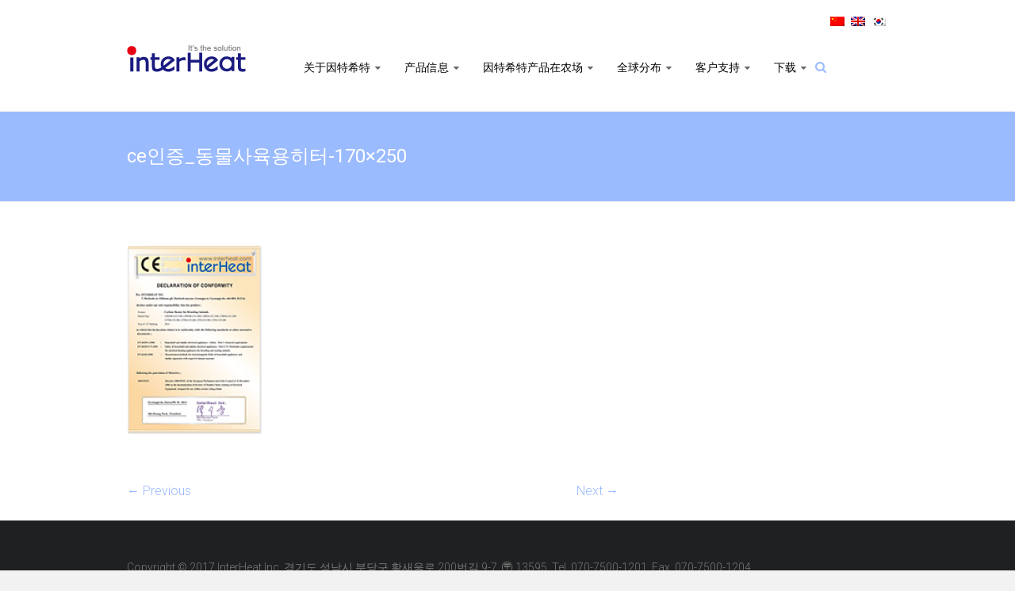

--- FILE ---
content_type: text/html; charset=UTF-8
request_url: http://interheat.com/wp/zh-hans/ce%EC%9D%B8%EC%A6%9D_%EB%8F%99%EB%AC%BC%EC%82%AC%EC%9C%A1%EC%9A%A9%ED%9E%88%ED%84%B0-170x250-5/
body_size: 6097
content:

<!DOCTYPE html>
<html lang="zh-hans">
<head>
<meta charset="UTF-8">
<meta name="viewport" content="width=device-width, initial-scale=1">
<link rel="profile" href="http://gmpg.org/xfn/11">
<link rel="pingback" href="http://interheat.com/wp/xmlrpc.php">
<title>ce인증_동물사육용히터-170&#215;250 &#8211; InterHeat Inc</title>

<link rel="stylesheet" href="http://interheat.com/wp/wp-content/plugins/sitepress-multilingual-cms/res/css/language-selector.css?v=3.1.8.3" type="text/css" media="all" />

<!-- WordPress KBoard plugin 4.6 - http://www.cosmosfarm.com/products/kboard -->
<link rel="alternate" href="http://interheat.com/wp/wp-content/plugins/kboard/rss.php" type="application/rss+xml" title="InterHeat Inc &raquo; KBoard Integration feed">
<!-- WordPress KBoard plugin 4.6 - http://www.cosmosfarm.com/products/kboard -->

<link rel='dns-prefetch' href='//fonts.googleapis.com' />
<link rel='dns-prefetch' href='//s.w.org' />
<link rel="alternate" type="application/rss+xml" title="InterHeat Inc &raquo; Feed" href="http://interheat.com/wp/zh-hans/feed/" />
<link rel="alternate" type="application/rss+xml" title="InterHeat Inc &raquo; 评论Feed" href="http://interheat.com/wp/zh-hans/comments/feed/" />
		<script type="text/javascript">
			window._wpemojiSettings = {"baseUrl":"https:\/\/s.w.org\/images\/core\/emoji\/2.2.1\/72x72\/","ext":".png","svgUrl":"https:\/\/s.w.org\/images\/core\/emoji\/2.2.1\/svg\/","svgExt":".svg","source":{"concatemoji":"http:\/\/interheat.com\/wp\/wp-includes\/js\/wp-emoji-release.min.js?ver=4.7.1"}};
			!function(a,b,c){function d(a){var b,c,d,e,f=String.fromCharCode;if(!k||!k.fillText)return!1;switch(k.clearRect(0,0,j.width,j.height),k.textBaseline="top",k.font="600 32px Arial",a){case"flag":return k.fillText(f(55356,56826,55356,56819),0,0),!(j.toDataURL().length<3e3)&&(k.clearRect(0,0,j.width,j.height),k.fillText(f(55356,57331,65039,8205,55356,57096),0,0),b=j.toDataURL(),k.clearRect(0,0,j.width,j.height),k.fillText(f(55356,57331,55356,57096),0,0),c=j.toDataURL(),b!==c);case"emoji4":return k.fillText(f(55357,56425,55356,57341,8205,55357,56507),0,0),d=j.toDataURL(),k.clearRect(0,0,j.width,j.height),k.fillText(f(55357,56425,55356,57341,55357,56507),0,0),e=j.toDataURL(),d!==e}return!1}function e(a){var c=b.createElement("script");c.src=a,c.defer=c.type="text/javascript",b.getElementsByTagName("head")[0].appendChild(c)}var f,g,h,i,j=b.createElement("canvas"),k=j.getContext&&j.getContext("2d");for(i=Array("flag","emoji4"),c.supports={everything:!0,everythingExceptFlag:!0},h=0;h<i.length;h++)c.supports[i[h]]=d(i[h]),c.supports.everything=c.supports.everything&&c.supports[i[h]],"flag"!==i[h]&&(c.supports.everythingExceptFlag=c.supports.everythingExceptFlag&&c.supports[i[h]]);c.supports.everythingExceptFlag=c.supports.everythingExceptFlag&&!c.supports.flag,c.DOMReady=!1,c.readyCallback=function(){c.DOMReady=!0},c.supports.everything||(g=function(){c.readyCallback()},b.addEventListener?(b.addEventListener("DOMContentLoaded",g,!1),a.addEventListener("load",g,!1)):(a.attachEvent("onload",g),b.attachEvent("onreadystatechange",function(){"complete"===b.readyState&&c.readyCallback()})),f=c.source||{},f.concatemoji?e(f.concatemoji):f.wpemoji&&f.twemoji&&(e(f.twemoji),e(f.wpemoji)))}(window,document,window._wpemojiSettings);
		</script>
		<style type="text/css">
img.wp-smiley,
img.emoji {
	display: inline !important;
	border: none !important;
	box-shadow: none !important;
	height: 1em !important;
	width: 1em !important;
	margin: 0 .07em !important;
	vertical-align: -0.1em !important;
	background: none !important;
	padding: 0 !important;
}
</style>
<link rel='stylesheet' id='contact-form-7-css'  href='http://interheat.com/wp/wp-content/plugins/contact-form-7/includes/css/styles.css?ver=4.6' type='text/css' media='all' />
<link rel='stylesheet' id='icons-css'  href='http://interheat.com/wp/wp-content/plugins/download-manager/css/front.css?ver=4.7.1' type='text/css' media='all' />
<link rel='stylesheet' id='wpdm-bootstrap-css'  href='http://interheat.com/wp/wp-content/plugins/download-manager/bootstrap/css/bootstrap.css?ver=4.7.1' type='text/css' media='all' />
<link rel='stylesheet' id='default-icon-styles-css'  href='http://interheat.com/wp/wp-content/plugins/svg-vector-icon-plugin/public/../admin/css/wordpress-svg-icon-plugin-style.min.css?ver=4.7.1' type='text/css' media='all' />
<link rel='stylesheet' id='dlm-frontend-css'  href='http://interheat.com/wp/wp-content/plugins/download-monitor/assets/css/frontend.css?ver=4.7.1' type='text/css' media='all' />
<link rel='stylesheet' id='spu-public-css-css'  href='http://interheat.com/wp/wp-content/plugins/popups/public/assets/css/public.css?ver=1.6.0.1' type='text/css' media='all' />
<link rel='stylesheet' id='parent-style-css'  href='http://interheat.com/wp/wp-content/themes/ample/style.css?ver=4.7.1' type='text/css' media='all' />
<link rel='stylesheet' id='ample-bxslider-css'  href='http://interheat.com/wp/wp-content/themes/ample/js/jquery.bxslider/jquery.bxslider.css?ver=4.1.2' type='text/css' media='all' />
<link rel='stylesheet' id='ample-google-fonts-css'  href='//fonts.googleapis.com/css?family=Roboto%3A400%2C300&#038;ver=4.7.1' type='text/css' media='all' />
<link rel='stylesheet' id='ample-fontawesome-css'  href='http://interheat.com/wp/wp-content/themes/ample/font-awesome/css/font-awesome.min.css?ver=4.6.1' type='text/css' media='all' />
<link rel='stylesheet' id='ample-style-css'  href='http://interheat.com/wp/wp-content/themes/ample-child/style.css?ver=4.7.1' type='text/css' media='all' />
<link rel='stylesheet' id='kboard-comments-skin-default-css'  href='http://interheat.com/wp/wp-content/plugins/kboard-comments/skin/default/style.css?ver=5.3' type='text/css' media='all' />
<link rel='stylesheet' id='font-awesome-css'  href='http://interheat.com/wp/wp-content/plugins/kboard/font-awesome/css/font-awesome.min.css?ver=4.6' type='text/css' media='all' />
<!--[if lte IE 7]>
<link rel='stylesheet' id='font-awesome-ie7-css'  href='http://interheat.com/wp/wp-content/plugins/kboard/font-awesome/css/font-awesome-ie7.min.css?ver=4.6' type='text/css' media='all' />
<![endif]-->
<link rel='stylesheet' id='kboard-skin-default-css'  href='http://interheat.com/wp/wp-content/plugins/kboard/skin/default/style.css?ver=4.6' type='text/css' media='all' />
<link rel='stylesheet' id='kboard-skin-modern-gallery-css'  href='http://interheat.com/wp/wp-content/plugins/kboard/skin/modern-gallery/style.css?ver=4.6' type='text/css' media='all' />
<script type='text/javascript' src='http://interheat.com/wp/wp-includes/js/jquery/jquery.js?ver=1.12.4'></script>
<script type='text/javascript' src='http://interheat.com/wp/wp-includes/js/jquery/jquery-migrate.min.js?ver=1.4.1'></script>
<script type='text/javascript' src='http://interheat.com/wp/wp-content/plugins/download-manager/bootstrap/js/bootstrap.min.js?ver=4.7.1'></script>
<script type='text/javascript' src='http://interheat.com/wp/wp-content/plugins/download-manager/js/front.js?ver=4.7.1'></script>
<script type='text/javascript' src='http://interheat.com/wp/wp-content/plugins/sitepress-multilingual-cms/res/js/jquery.cookie.js?ver=3.1.8.3'></script>
<script type='text/javascript'>
/* <![CDATA[ */
var wpml_browser_redirect_params = {"pageLanguage":"zh-hans","languageUrls":{"zh_CN":"http:\/\/interheat.com\/wp\/zh-hans\/ce%ec%9d%b8%ec%a6%9d_%eb%8f%99%eb%ac%bc%ec%82%ac%ec%9c%a1%ec%9a%a9%ed%9e%88%ed%84%b0-170x250-5\/","zh":"http:\/\/interheat.com\/wp\/zh-hans\/ce%ec%9d%b8%ec%a6%9d_%eb%8f%99%eb%ac%bc%ec%82%ac%ec%9c%a1%ec%9a%a9%ed%9e%88%ed%84%b0-170x250-5\/","CN":"http:\/\/interheat.com\/wp\/zh-hans\/ce%ec%9d%b8%ec%a6%9d_%eb%8f%99%eb%ac%bc%ec%82%ac%ec%9c%a1%ec%9a%a9%ed%9e%88%ed%84%b0-170x250-5\/","zh-hans":"http:\/\/interheat.com\/wp\/zh-hans\/ce%ec%9d%b8%ec%a6%9d_%eb%8f%99%eb%ac%bc%ec%82%ac%ec%9c%a1%ec%9a%a9%ed%9e%88%ed%84%b0-170x250-5\/"},"cookie":{"name":"_icl_visitor_lang_js","domain":"interheat.com","path":"\/wp\/","expiration":24}};
/* ]]> */
</script>
<script type='text/javascript' src='http://interheat.com/wp/wp-content/plugins/sitepress-multilingual-cms/res/js/browser-redirect.js?ver=3.1.8.3'></script>
<link rel='https://api.w.org/' href='http://interheat.com/wp/wp-json/' />
<link rel="EditURI" type="application/rsd+xml" title="RSD" href="http://interheat.com/wp/xmlrpc.php?rsd" />
<link rel="wlwmanifest" type="application/wlwmanifest+xml" href="http://interheat.com/wp/wp-includes/wlwmanifest.xml" /> 
<meta name="generator" content="WordPress 4.7.1" />
<link rel='shortlink' href='http://interheat.com/wp/?p=9093' />
<link rel="alternate" type="application/json+oembed" href="http://interheat.com/wp/wp-json/oembed/1.0/embed?url=http%3A%2F%2Finterheat.com%2Fwp%2Fzh-hans%2Fce%25ec%259d%25b8%25ec%25a6%259d_%25eb%258f%2599%25eb%25ac%25bc%25ec%2582%25ac%25ec%259c%25a1%25ec%259a%25a9%25ed%259e%2588%25ed%2584%25b0-170x250-5%2F" />
<link rel="alternate" type="text/xml+oembed" href="http://interheat.com/wp/wp-json/oembed/1.0/embed?url=http%3A%2F%2Finterheat.com%2Fwp%2Fzh-hans%2Fce%25ec%259d%25b8%25ec%25a6%259d_%25eb%258f%2599%25eb%25ac%25bc%25ec%2582%25ac%25ec%259c%25a1%25ec%259a%25a9%25ed%259e%2588%25ed%2584%25b0-170x250-5%2F&#038;format=xml" />
<meta name="generator" content="WPML ver:3.1.8.3 stt:61,1,29;0" />
      <style type="text/css">.main-navigation .menu>ul>li.current_page_ancestor,.main-navigation .menu>ul>li.current_page_item,.main-navigation .menu>ul>li:hover,.main-navigation ul.menu>li.current-menu-ancestor,.main-navigation ul.menu>li.current-menu-item,.main-navigation ul.menu>li:hover,blockquote,.services-header h2,.slider-button:hover,.portfolio-button:hover,.call-to-action-button:hover,.read-btn a:hover, .single-page p a:hover, .single-page p a:hover,.read-btn a{border-color :#9bbbff}a,.big-slider .entry-title a:hover,.main-navigation :hover,
.main-navigation li.menu-item-has-children:hover>a:after,.main-navigation li.page_item_has_children:hover>a:after,.main-navigation ul li ul li a:hover,.main-navigation ul li ul li:hover>a,.main-navigation ul li.current-menu-ancestor a,.main-navigation ul li.current-menu-ancestor a:after,.main-navigation ul li.current-menu-item a,.main-navigation ul li.current-menu-item a:after,.main-navigation ul li.current-menu-item ul li a:hover,.main-navigation ul li.current_page_ancestor a,.main-navigation ul li.current_page_ancestor a:after,.main-navigation ul li.current_page_item a,.main-navigation ul li.current_page_item a:after,.main-navigation ul li:hover>a,#secondary .widget li a,#tertiary .widget li a,.fa.search-top,.widget_service_block h5 a:hover,.single-post-content a,.single-post-content .entry-title a:hover,.single-header h2,.single-page p a,.single-service span i,#colophon .copyright-info a:hover,#colophon .footer-nav ul li a:hover,#colophon a:hover,.comment .comment-reply-link:before,.comments-area article header .comment-edit-link:before,.copyright-info ul li a:hover,.footer-widgets-area a:hover,.menu-toggle:before,a#scroll-up i{color:#9bbbff}#site-title a:hover,.hentry .entry-title a:hover,#comments i,.comments-area .comment-author-link a:hover,.comments-area a.comment-edit-link:hover,.comments-area a.comment-permalink:hover,.comments-area article header cite a:hover,.entry-meta .fa,.entry-meta a:hover,.nav-next a,.nav-previous a,.next a,.previous a{color:#9bbbff}.ample-button,button,input[type=button],input[type=reset],input[type=submit],.comments-area .comment-author-link span,.slide-next,.slide-prev,.header-post-title-container,.read-btn a:hover,.single-service:hover .icons,.moving-box a,.slider-button:hover,.portfolio-button:hover,.call-to-action-button:hover,.ample-button, input[type="reset"], input[type="button"], input[type="submit"], button{background-color:#9bbbff}.ample-button:hover, input[type="reset"]:hover, input[type="button"]:hover, input[type="submit"]:hover, button:hover{background-color:#6989cd} .read-btn a:hover,.single-page p a:hover,.single-page p a:hover,.previous a:hover, .next a:hover,.tags a:hover,.fa.search-top:hover{color:#6989cd}.single-service:hover .icons, .moving-box a{background:rgba(155,187,255, 0.85)}.read-btn a:hover{color:#ffffff} .header-post-title-container { background-color: #9bbbff; }</style>
      		<style type="text/css" id="wp-custom-css">
			/*

*/

.clearfix {*zoom:1;}
.clearfix:before, .clearfix:after {display:block; content:'';line-height: 0;}
.clearfix:after {clear:both;}		</style>
	</head>

<body class="attachment attachment-template-default single single-attachment postid-9093 attachmentid-9093 attachment-png  wide">
   <div id="page" class="hfeed site">
      <header id="masthead" class="site-header " role="banner">
      <div class="header">
         
         <div class="main-head-wrap inner-wrap clearfix">
			 <div><div class="lang_d"> 
            <div id="lang_sel_list" class="lang_sel_list_horizontal">
            <ul>
                                <li class="icl-zh-hans">
									<a href="http://interheat.com/wp/zh-hans/ce%ec%9d%b8%ec%a6%9d_%eb%8f%99%eb%ac%bc%ec%82%ac%ec%9c%a1%ec%9a%a9%ed%9e%88%ed%84%b0-170x250-5/" class="lang_sel_sel">
																					<img  class="iclflag" src="http://interheat.com/wp/wp-content/plugins/sitepress-multilingual-cms/res/flags/zh-hans.png" alt="zh-hans"
													 title="中文"/>&nbsp;
																			</a>
                </li>
                                <li class="icl-en">
									<a href="http://interheat.com/wp/en/" class="lang_sel_other">
																					<img  class="iclflag" src="http://interheat.com/wp/wp-content/plugins/sitepress-multilingual-cms/res/flags/en.png" alt="en"
													 title="English"/>&nbsp;
																			</a>
                </li>
                                <li class="icl-ko">
									<a href="http://interheat.com/wp/" class="lang_sel_other">
																					<img  class="iclflag" src="http://interheat.com/wp/wp-content/plugins/sitepress-multilingual-cms/res/flags/ko.png" alt="ko"
													 title="한국어"/>&nbsp;
																			</a>
                </li>
                            </ul>
</div>
 </div></div>
            <div id="header-left-section">
               

                  <div id="header-logo-image">
                     <a href="http://interheat.com/wp/zh-hans/" title="InterHeat Inc" rel="home"><img src="http://interheat.com/wp/wp-content/uploads/2016/07/logo_interheat-inc.png" alt="InterHeat Inc"></a>
                  </div>
                              <div id="header-text" class="screen-reader-text">
                                    <h3 id="site-title">
                        <a href="http://interheat.com/wp/zh-hans/" title="InterHeat Inc" rel="home">InterHeat Inc</a>
                     </h3>
                                 </div>
            </div><!-- #header-left-section -->

            <div id="header-right-section">
               <nav id="site-navigation" class="main-navigation" role="navigation">
                  <p class="menu-toggle"></p>
                  <div class="menu-view_first-ch0-container"><ul id="menu-view_first-ch0" class="menu menu-primary-container"><li id="menu-item-6843" class="menu-item menu-item-type-custom menu-item-object-custom menu-item-has-children menu-item-6843"><a href="http://interheat.com/wp/zh-hans/sub10/sub11/">关于因特希特</a>
<ul class="sub-menu">
	<li id="menu-item-3903" class="menu-item menu-item-type-post_type menu-item-object-page menu-item-3903"><a href="http://interheat.com/wp/zh-hans/sub10/sub11/">介绍</a></li>
	<li id="menu-item-3907" class="menu-item menu-item-type-post_type menu-item-object-page menu-item-3907"><a href="http://interheat.com/wp/zh-hans/sub10/sub12/">历史</a></li>
	<li id="menu-item-3905" class="menu-item menu-item-type-post_type menu-item-object-page menu-item-3905"><a href="http://interheat.com/wp/zh-hans/sub10/sub13/">前景展望</a></li>
	<li id="menu-item-3909" class="menu-item menu-item-type-post_type menu-item-object-page menu-item-3909"><a href="http://interheat.com/wp/zh-hans/sub10/sub14/">证书/专利</a></li>
</ul>
</li>
<li id="menu-item-6844" class="menu-item menu-item-type-custom menu-item-object-custom menu-item-has-children menu-item-6844"><a href="http://interheat.com/wp/zh-hans/sub20/sub21/">产品信息</a>
<ul class="sub-menu">
	<li id="menu-item-3913" class="menu-item menu-item-type-post_type menu-item-object-page menu-item-3913"><a href="http://interheat.com/wp/zh-hans/sub20/sub21/">养鸡用</a></li>
	<li id="menu-item-3915" class="menu-item menu-item-type-post_type menu-item-object-page menu-item-3915"><a href="http://interheat.com/wp/zh-hans/sub20/sub22/">养猪用</a></li>
	<li id="menu-item-3917" class="menu-item menu-item-type-post_type menu-item-object-page menu-item-3917"><a href="http://interheat.com/wp/zh-hans/sub20/sub23/">温室用</a></li>
	<li id="menu-item-5644" class="menu-item menu-item-type-post_type menu-item-object-page menu-item-5644"><a href="http://interheat.com/wp/zh-hans/sub20/sub24/">温度控制器</a></li>
	<li id="menu-item-5645" class="menu-item menu-item-type-post_type menu-item-object-page menu-item-5645"><a href="http://interheat.com/wp/zh-hans/sub20/sub25__trashed/">碳素灯取暖器 产品规格</a></li>
	<li id="menu-item-5647" class="menu-item menu-item-type-post_type menu-item-object-page menu-item-5647"><a href="http://interheat.com/wp/zh-hans/sub30/sub32/">宣传册</a></li>
	<li id="menu-item-3919" class="menu-item menu-item-type-post_type menu-item-object-page menu-item-3919"><a href="http://interheat.com/wp/zh-hans/sub20/sub34/">因特希特产品的卓越性</a></li>
</ul>
</li>
<li id="menu-item-6845" class="menu-item menu-item-type-custom menu-item-object-custom menu-item-has-children menu-item-6845"><a href="http://interheat.com/wp/zh-hans/sub30/sub31/">因特希特产品在农场</a>
<ul class="sub-menu">
	<li id="menu-item-5646" class="menu-item menu-item-type-post_type menu-item-object-page menu-item-5646"><a href="http://interheat.com/wp/zh-hans/sub30/sub31/">因特希特产品在农场</a></li>
</ul>
</li>
<li id="menu-item-6846" class="menu-item menu-item-type-custom menu-item-object-custom menu-item-has-children menu-item-6846"><a href="http://interheat.com/wp/zh-hans/sub40/sub41/">全球分布</a>
<ul class="sub-menu">
	<li id="menu-item-5650" class="menu-item menu-item-type-post_type menu-item-object-page menu-item-5650"><a href="http://interheat.com/wp/zh-hans/sub40/sub41/">分销商</a></li>
	<li id="menu-item-5651" class="menu-item menu-item-type-post_type menu-item-object-page menu-item-5651"><a href="http://interheat.com/wp/zh-hans/sub40/sub42__trashed/">展览会</a></li>
</ul>
</li>
<li id="menu-item-6847" class="menu-item menu-item-type-custom menu-item-object-custom menu-item-has-children menu-item-6847"><a href="http://interheat.com/wp/zh-hans/sub50/sub51__trashed/">客户支持</a>
<ul class="sub-menu">
	<li id="menu-item-3984" class="menu-item menu-item-type-post_type menu-item-object-page menu-item-3984"><a href="http://interheat.com/wp/zh-hans/sub50/sub51__trashed/">新闻</a></li>
	<li id="menu-item-5428" class="menu-item menu-item-type-post_type menu-item-object-page menu-item-5428"><a href="http://interheat.com/wp/zh-hans/sub50/sub53/">公司名称</a></li>
</ul>
</li>
<li id="menu-item-7200" class="menu-item menu-item-type-custom menu-item-object-custom menu-item-has-children menu-item-7200"><a href="http://interheat.com/wp/zh-hans/sub60/">下载</a>
<ul class="sub-menu">
	<li id="menu-item-3939" class="menu-item menu-item-type-post_type menu-item-object-page menu-item-3939"><a href="http://interheat.com/wp/zh-hans/sub60/">下载</a></li>
</ul>
</li>
</ul></div>               </nav>
               <i class="fa fa-search search-top"></i>
               <div class="search-form-top">
                  
<form action="http://interheat.com/wp/zh-hans/" class="search-form searchform clearfix" method="get">
   <div class="search-wrap">
      <input type="text" placeholder="Search" class="s field" name="s">
      <button class="search-icon" type="submit"></button>
   </div>
<input type='hidden' name='lang' value='zh-hans' /></form><!-- .searchform -->               </div>
   	      </div>
   	   </div><!-- .main-head-wrap -->
           	   </div><!-- .header -->
	</header><!-- end of header -->
   <div class="main-wrapper">

               <div class="header-post-title-container clearfix">
            <div class="inner-wrap">
               <div class="post-title-wrapper">
                                 <h1 class="header-post-title-class entry-title">ce인증_동물사육용히터-170&#215;250</h1>
                              </div>
                           </div>
         </div>
     
   <div class="single-page clearfix">
      <div class="inner-wrap">
         <div id="primary">
            <div id="content">

               
                  
<article id="post-9093" class="post-9093 attachment type-attachment status-inherit hentry">
   
   
   <div class="entry-content">
      <p class="attachment"><a href='http://interheat.com/wp/wp-content/uploads/2020/04/ce인증_동물사육용히터-170x250-4.png'><img width="170" height="250" src="http://interheat.com/wp/wp-content/uploads/2020/04/ce인증_동물사육용히터-170x250-4.png" class="attachment-medium size-medium" alt="" /></a></p>
<div class="extra-hatom-entry-title"><span class="entry-title">ce인증_동물사육용히터-170&#215;250</span></div>   </div>

   </article>
                  
      <ul class="default-wp-page clearfix">
         <li class="previous"><a href='http://interheat.com/wp/zh-hans/ce%ec%9d%b8%ec%a6%9d_%eb%84%a4%ec%8a%a4%ed%8a%b8%ec%9a%a9-%eb%b3%b4%ec%98%a8%ea%b0%93-170x250-5/'>&larr; Previous</a></li>
         <li class="next"><a href='http://interheat.com/wp/zh-hans/ce%ec%9d%b8%ec%a6%9d_%eb%b3%b4%ec%98%a8%ea%b0%93-170x250-5/'>Next &rarr;</a></li>
      </ul>
   
                                             </div>
                     </div>

         
<div id="secondary" class="sidebar">
   <section id="text-3" class="widget widget_text">			<div class="textwidget"></div>
		</section></div>      </div><!-- .inner-wrap -->
   </div><!-- .single-page -->

         </div><!-- .main-wrapper -->

      <footer id="colophon">
         <div class="inner-wrap">
            Copyright © 2017 InterHeat Inc. 경기도 성남시 분당구 황새울로 200번길 9-7, 〶 13595, Tel. 070-7500-1201, Fax. 070-7500-1204
               </div>
            </div>
         </div>
      </footer>
      <a href="#masthead" id="scroll-up"><i class="fa fa-angle-up"></i></a>
   </div><!-- #page -->
   <script type='text/javascript' src='http://interheat.com/wp/wp-content/plugins/contact-form-7/includes/js/jquery.form.min.js?ver=3.51.0-2014.06.20'></script>
<script type='text/javascript'>
/* <![CDATA[ */
var _wpcf7 = {"recaptcha":{"messages":{"empty":"Please verify that you are not a robot."}}};
/* ]]> */
</script>
<script type='text/javascript' src='http://interheat.com/wp/wp-content/plugins/contact-form-7/includes/js/scripts.js?ver=4.6'></script>
<script type='text/javascript'>
/* <![CDATA[ */
var spuvar = {"is_admin":"","disable_style":"","safe_mode":"","ajax_mode":"1","ajax_url":"http:\/\/interheat.com\/wp\/wp-admin\/admin-ajax.php","ajax_mode_url":"http:\/\/interheat.com\/wp\/?spu_action=spu_load&lang=zh-hans","pid":"9093","is_front_page":"","is_category":"","site_url":"http:\/\/interheat.com\/wp","is_archive":"","is_search":"","seconds_confirmation_close":"5"};
var spuvar_social = [""];
/* ]]> */
</script>
<script type='text/javascript' src='http://interheat.com/wp/wp-content/plugins/popups/public/assets/js/min/public-min.js?ver=1.6.0.1'></script>
<script type='text/javascript' src='http://interheat.com/wp/wp-content/themes/ample/js/theme-custom.js?ver=4.7.1'></script>
<script type='text/javascript' src='http://interheat.com/wp/wp-content/themes/ample/js/navigation.js?ver=4.7.1'></script>
<script type='text/javascript' src='http://interheat.com/wp/wp-includes/js/wp-embed.min.js?ver=4.7.1'></script>
<script type='text/javascript'>
/* <![CDATA[ */
var icl_vars = {"current_language":"zh-hans","icl_home":"http:\/\/interheat.com\/wp\/zh-hans\/"};
/* ]]> */
</script>
<script type='text/javascript' src='http://interheat.com/wp/wp-content/plugins/sitepress-multilingual-cms/res/js/sitepress.js?ver=4.7.1'></script>
</body>
</html>

--- FILE ---
content_type: text/css
request_url: http://interheat.com/wp/wp-content/plugins/download-monitor/assets/css/frontend.css?ver=4.7.1
body_size: 1300
content:
/* Generated by less 2.2.0 */
.download-box {
  width: 250px;
  border: 1px solid #ccc;
  -moz-border-radius: 4px;
  -webkit-border-radius: 4px;
  border-radius: 4px;
  text-align: center;
  position: relative;
  margin: 1em auto;
  box-shadow: 0 2px 4px rgba(0, 0, 0, 0.1), inset 0 1px 0 rgba(255, 255, 255, 0.4);
}
.download-box img.wp-post-image {
  margin: 0;
  padding: 0;
  display: block;
  width: 100%;
  -moz-border-radius: 0;
  -webkit-border-radius: 0;
  -moz-border-top-left-radius: 3px;
  -moz-border-top-right-radius: 3px;
  -webkit-border-top-left-radius: 3px;
  -webkit-border-top-right-radius: 3px;
  border-radius: 0;
  border-top-left-radius: 3px;
  border-top-right-radius: 3px;
  box-shadow: inset 0 1px 0 rgba(255, 255, 255, 0.4);
}
.download-box .download-box-content {
  padding: 0 1em 1em;
}
.download-box .download-count {
  -moz-border-radius: 1em;
  -webkit-border-radius: 1em;
  border-radius: 1em;
  color: #777;
  text-shadow: 0 1px 0 rgba(255, 255, 255, 0.5);
  background: #ddd;
  box-shadow: 0 2px 4px rgba(0, 0, 0, 0.1), inset 0 1px 0 rgba(255, 255, 255, 0.4);
  position: absolute;
  top: 0;
  right: 0;
  padding: .6em;
  width: auto;
  min-width: 1em;
  font-size: 1em;
  text-align: center;
  vertical-align: middle;
  line-height: 1em;
  border: 1px solid #bbb;
  margin: -0.5em -0.5em 0 0;
}
.download-button {
  text-align: center;
  text-decoration: none;
  padding: 0.75em 1em;
  color: #fff;
  display: block;
  font-size: 1.2em;
  line-height: 1.5em;
  background-color: #0099cc;
  background-image: -webkit-linear-gradient(#009fd4, #0099cc, #0086b2);
  background-image: -moz-linear-gradient(#009fd4, #0099cc, #0086b2);
  -moz-border-radius: 4px;
  -webkit-border-radius: 4px;
  border-radius: 4px;
  text-shadow: 0 -1px 0 rgba(0, 0, 0, 0.5);
  box-shadow: 0 2px 4px rgba(0, 0, 0, 0.3), inset 0 1px 0 rgba(255, 255, 255, 0.4);
  border: 1px solid #0086b2;
  cursor: pointer;
}
.download-button:hover {
  color: #fff;
  background-color: #0099cc;
  background-image: -webkit-linear-gradient(#0099cc, #0086b2);
  background-image: -moz-linear-gradient(#0099cc, #0086b2);
}
.download-button small {
  font-size: 0.8em;
  opacity: 0.8;
  display: block;
}
.filetype-icon {
  padding-left: 19px;
  background-repeat: no-repeat;
  background-position: left;
  background-image: url(../images/filetypes/document.png);
}
.filetype-pdf {
  background-image: url(../images/filetypes/document-pdf.png);
}
.filetype-m4r,
.filetype-au,
.filetype-snd,
.filetype-mid,
.filetype-midi,
.filetype-kar,
.filetype-mpga,
.filetype-mp2,
.filetype-mp3,
.filetype-aif,
.filetype-aiff,
.filetype-aifc,
.filetype-m3u,
.filetype-ram,
.filetype-rm,
.filetype-rpm,
.filetype-ra,
.filetype-wav,
.filetype-wave {
  background-image: url(../images/filetypes/document-music.png);
}
.filetype-mpeg,
.filetype-mpg,
.filetype-mpe,
.filetype-qt,
.filetype-mov,
.filetype-mxu,
.filetype-avi,
.filetype-movie,
.filetype-mp4,
.filetype-divx,
.filetype-wmv {
  background-image: url(../images/filetypes/document-film.png);
}
.filetype-zip,
.filetype-gz,
.filetype-rar,
.filetype-sit,
.filetype-tar,
.filetype-7z {
  background-image: url(../images/filetypes/document-zipper.png);
}
.filetype-xls,
.filetype-tsv,
.filetype-csv,
.filetype-xlsx {
  background-image: url(../images/filetypes/document-excel.png);
}
.filetype-doc,
.filetype-docx {
  background-image: url(../images/filetypes/document-word-text.png);
}
.filetype-ai {
  background-image: url(../images/filetypes/document-illustrator.png);
}
.filetype-swf {
  background-image: url(../images/filetypes/document-flash-movie.png);
}
.filetype-eps,
.filetype-ps,
.filetype-bmp,
.filetype-gif,
.filetype-ief,
.filetype-jpeg,
.filetype-jpg,
.filetype-jpe,
.filetype-png,
.filetype-tiff,
.filetype-tif,
.filetype-djv,
.filetype-wbmp,
.filetype-ras,
.filetype-pnm,
.filetype-pbm,
.filetype-pgm,
.filetype-ppm,
.filetype-rgb,
.filetype-xbm,
.filetype-xpm,
.filetype-xwd {
  background-image: url(../images/filetypes/document-image.png);
}
.filetype-psd {
  background-image: url(../images/filetypes/document-photoshop.png);
}
.filetype-ppt,
.filetype-pptx {
  background-image: url(../images/filetypes/document-powerpoint.png);
}
.filetype-js,
.filetype-css,
.filetype-as,
.filetype-htm,
.filetype-htaccess,
.filetype-sql,
.filetype-html,
.filetype-php,
.filetype-xml,
.filetype-xsl {
  background-image: url(../images/filetypes/document-code.png);
}
.filetype-rtx,
.filetype-rtf {
  background-image: url(../images/filetypes/document-text-image.png);
}
.filetype-txt {
  background-image: url(../images/filetypes/document-text.png);
}
nav.download-monitor-pagination,
#content nav.download-monitor-pagination {
  text-align: center;
}
nav.download-monitor-pagination ul,
#content nav.download-monitor-pagination ul {
  display: inline-block;
  white-space: nowrap;
  padding: 0;
  clear: both;
  border: 1px solid #eee;
  border-right: 0;
  margin: 1px;
}
nav.download-monitor-pagination ul li,
#content nav.download-monitor-pagination ul li {
  border-right: 1px solid #eee;
  padding: 0;
  margin: 0;
  float: left;
  display: inline;
  overflow: hidden;
}
nav.download-monitor-pagination ul li a,
#content nav.download-monitor-pagination ul li a,
nav.download-monitor-pagination ul li span,
#content nav.download-monitor-pagination ul li span {
  margin: 0;
  text-decoration: none;
  padding: 0;
  line-height: 1em;
  font-size: 1em;
  font-weight: normal;
  padding: .5em;
  min-width: 1em;
  display: block;
}
nav.download-monitor-pagination ul li span.current,
#content nav.download-monitor-pagination ul li span.current,
nav.download-monitor-pagination ul li a:hover,
#content nav.download-monitor-pagination ul li a:hover,
nav.download-monitor-pagination ul li a:focus,
#content nav.download-monitor-pagination ul li a:focus {
  background: #eee;
  color: #888888;
}


--- FILE ---
content_type: text/css
request_url: http://interheat.com/wp/wp-content/themes/ample-child/style.css?ver=4.7.1
body_size: 1728
content:
/*
Theme Name: ample-child
template: ample
*/

/****** main page 수정 *******************************/
.main-head-wrap {
    padding: 20px 0;
}

.inner-wrap {
    max-width: 960px;	
}
p {
    color: #000;
}
#header-logo-image {
	padding: 5px 0px 5px 0;
}
/*********** top ************************************/
.lang_d {
float: right;
}
#masthead > div > div > div:nth-child(1){
	width: 100%;
    height: 30px;
}
#header-right-section {
	margin-top: 0em;
}
#header-left-section {
    margin-top: 0em;
}
.main-navigation li {
    padding: 0 1em;
}
.main-navigation a {
    color: #000;
}
.single-page p a {
    color: #428bca !important;
}
#text1 {
	font-size: 15px;
	color: black;
	width: 700px;
}/*중문 contac 주소 맞추기

/************* 플러그인 ********************************/
.metaslider .caption-wrap {
    position: absolute;
    bottom: 478px !important;
    left: 0;
    background: hsla(0,0%,0%,0.60) !important;
    color: white;
    opacity: 0.7;
    margin: 0;
    display: block;
    width: 30% !important;
    line-height: 1.4em ;
}
.metaslider .caption {
    padding: 0px 10px !important;
}
#metaslider_4608 > div > ul > li.slide-6411.ms-image.flex-active-slide > div{
	width: 47% !important;
}/*영문 슬라이드 갭션바*/
.flex-direction-nav a {
    width: 30px;
    height: 65px !important;
    margin: -20px 0 0;
    display: block;
    background: url(bg_direction_nav.png) no-repeat 0 0;
    position: absolute;
    top: 40% !important;
    z-index: 10;
    cursor: pointer;
    text-indent: -9999px;
    opacity: 10 !important;
    -webkit-transition: all .3s ease;
}
.flex-direction-nav .flex-next {background-position: 100% 0; right: 7px !important; }
.flex-direction-nav .flex-prev {left: 7px !important; }
.flexslider:hover .flex-next {opacity: 0.8; right: 7px !important;}
.flexslider:hover .flex-prev {opacity: 0.8; left: 7px !important;}

/*pop-up*/
.spu-box {
	padding: 35px 0 0px 0;
}
img.alignleft, img.alignright, img.aligncenter {
    margin-bottom: 0;
}
.flex-direction-nav .flex-next {
    background-position: 100% 0;
    right: 140px;
}

/************* 숏코드 테마 *************************************/
/*

.su-carousel-slide img {
    padding: 0px !important;
    border: 0px solid #ccc !important;
    -border-radius: 0px !important;
}
.su-carousel-slide-title {
    left: 5px !important;
    right: 80px !important;
    bottom: 180px !important;
	font-size: 15px !important;
}
*/

.su-row .su-column {
    margin: 0% 0 0 0% !important;
}
.su-column-size-1-4 {
    width: 240px !important;
}

.entry-content img, .comment-content img, .widget img {
    max-width: %;
}
.su-column img, .su-column iframe, .su-column object, .su-column embed {
    max-width: %;
}
/* 제품소개 간격 */
#post-3679 > div > div:nth-child(4) > div:nth-child(1) > div > img {
	padding-right: 50px !important;
}
#post-3697 > div > div:nth-child(4) > div:nth-child(1) > div > img {
	padding-right: 50px !important;
}

/* hide meta information in wordpress */
.entry-meta {
    font-size: 14px;
    visibility: hidden;
}

/************* 테이블 ***************************************/
.su-table td {
    vertical-align: middle;
}

.pre, a {
    -padding: 0 0.1em !important;
}
#post-2129 > div > div.su-table > table{
    width: 30em !important;
	}
#post-2131 > div > div:nth-child(30){
	width: 45em !important;
	}
#post-2131 > div > div:nth-child(47) > table{
    width: 25em !important;
	}
#post-2133 > div > div.su-table > table{
    width: 30em !important;
	}
	
#post-3671 > div > div.su-table{
	width: 39em !important;
	}
#post-3679 > div > div:nth-child(25){
	width: 39em !important;
	}
#post-3679 > div > div:nth-child(32){
	width: 39em !important;
	}
#post-3679 > div > div:nth-child(43) > table{
	width: 39em !important;
	}
#post-3699 > div > div.su-table{
	width: 42em !important;
	}
	
#post-3696 > div > div.su-table > table{
	width: 30em !important;
	}
#post-3697 > div > div:nth-child(24) > table{
	width: 30em !important;
	}
#post-3697 > div > div:nth-child(32) > table{
	width: 30em !important;
	}
#post-3697 > div > div:nth-child(51) > table{
	width: 30em !important;
	}
#post-3698 > div > div.su-table > table{
	width: 30em !important;
	}

.i1 {
    border-collapse: collapse;
    border-spacing: 0;
    margin: 0 0 1.5em;
    width: 50%;
	border:0px;
}
.su-table p {
	color: #777777 ;
}

.d13 td {
	vertical-align: middle;
	border: 1px solid #ccc;
}

/***** 다운로드 페이지 ****************************************/
.link-btn .wpdm_icon  {
    margin: 0;
}
.col-md-12 {
    margin-top: 130px;
}
.link-btn .wpdm_icon {
	width: auto;
    height: 100%;
}
.w3eden .media>.pull-left {
	display: relative;
	height: 180px;
}

@media screen and (max-width: 1190px) {
	
}

@media screen and (max-width: 768px) {
	.su-slider-slide-title {
    bottom: 0em !important;
	font-size: 0.01em;
}
.su-carousel-slide-title {
    -left: 5px !important;
    right: 5px !important;
    bottom: 5px !important;
	font-size: 11px !important;
}
.d13 td {
	vertical-align: middle;
	border: 1px solid #ccc;
	font-size: 12px;
}
}

@media screen and (max-width: 767px) {
#masthead > div > div > div:nth-child(1){
	width: 100%;
    height: 30px;
}

}

@media screen and (max-width: 600px) {
#masthead > div > div > div:nth-child(1){
	width: 100%;
    height: 30px;
}

}

@media only screen and (max-width: 420px) {
#masthead > div > div > div:nth-child(1){
	width: 100%;
    height: 30px;
}

}

@media screen and (max-width: 400px) {
#masthead > div > div > div:nth-child(1){
	width: 100%;
    height: 30px;
}

}

@media screen and (max-width: 768px) {
#masthead > div > div > div:nth-child(1){
	width: 100%;
    height: 30px;
}

}

#su-post-3155, #su-post-6107, #su-post-6108 {display:none;}

--- FILE ---
content_type: text/css
request_url: http://interheat.com/wp/wp-content/plugins/kboard/skin/modern-gallery/style.css?ver=4.6
body_size: 2235
content:
@charset "utf-8";
/**
 * @author http://www.cosmosfarm.com/
 */

.spmv.ico {
	display: block;
	position: absolute;
	margin:0px auto;
	top: 43%;
	opacity: 0.9;
	left:43%;
	width: 54px;
	height: 40px;
	font-size: 0;
	line-height: 0;
	overflow: hidden;
	background: url(http://www.clipartbest.com/cliparts/aiq/eqL/aiqeqLpyT.png);
	background-size: 54px 40px;
	white-space: nowrap;
	vertical-align: middle;
}

img { border: 0; }
.cut_strings { width: auto; overflow: hidden; white-space: nowrap; text-overflow: ellipsis; word-wrap: normal; }

.kboard-modern-gallery-button-small,
.kboard-modern-gallery-button-small:link,
.kboard-modern-gallery-button-small:visited { position: relative; display: inline-block; margin: 0 !important; padding: 0 10px !important; height: 28px; line-height: 28px; font-size: 12px !important; font-weight: normal; color: white !important; background-image: none !important; background-color: #7fc132 !important; border: none; border-radius: 0; text-decoration: none; cursor: pointer; vertical-align: middle; text-shadow: none !important; }
.kboard-modern-gallery-button-small:hover,
.kboard-modern-gallery-button-small:focus,
.kboard-modern-gallery-button-small:active { position: relative; display: inline-block; margin: 0 !important; padding: 0 10px !important; height: 28px; line-height: 28px; font-size: 12px !important; font-weight: normal; color: white !important; background-image: none !important; background-color: #7fc132 !important; border: none; border-radius: 0; text-decoration: none; cursor: pointer; vertical-align: middle; text-shadow: none !important; }

.kboard-modern-gallery-poweredby { display:none !important;float: left; padding-bottom: 15px; width: 100%; font-size: 12px; }
.kboard-modern-gallery-poweredby a { color: gray; }

#kboard-modern-gallery-list { margin: 0 auto; width: 99%; }
#kboard-modern-gallery-list * { text-shadow: none; }
#kboard-modern-gallery-list .kboard-header { float: left; margin-top: 0; width: 100%; }
#kboard-modern-gallery-list .kboard-category { float: left; padding-bottom: 5px; width: 100%; text-align: left; }
#kboard-modern-gallery-list .kboard-category .kboard-category-list { clear: both; float: left; margin: 0; padding: 0; width: 100%; list-style: none; border-left: 1px solid #e8eaec; line-height: 28px; background: url(./images/category-background.png) left bottom repeat-x; }
#kboard-modern-gallery-list .kboard-category .kboard-category-list li { float: left; margin: 0; padding: 0; border-top: 1px solid #e8eaec; border-right: 1px solid #e8eaec; border-bottom: 1px solid #e8eaec; color: #747474; background-color: #faf7f7; font-size: 13px; list-style-type: none; }
#kboard-modern-gallery-list .kboard-category .kboard-category-list li a { display: block; padding: 0 16px; color: black; text-decoration: none; }
#kboard-modern-gallery-list .kboard-category .kboard-category-list li.kboard-category-selected { border-bottom: 1px solid white; background-color: white; }
#kboard-modern-gallery-list .kboard-category .kboard-category-list li.kboard-category-selected a { color: #6c9f31; font-weight: bold; }
#kboard-modern-gallery-list .kboard-search { float: right; padding-bottom: 5px; width: 100%; text-align: center; }
#kboard-modern-gallery-list .kboard-search select { display: inline-block; margin: 0; padding: 5px 2px; width: 80px; height: auto; font-size: 12px; color: #666666; border-radius: 0; border: 1px solid #e8eaec; vertical-align: middle; box-shadow: none; }
#kboard-modern-gallery-list .kboard-search input { display: inline-block; margin: 0; padding: 6px 2px; width: 150px; height: auto; font-size: 12px; color: #666666; border-radius: 0; border: 1px solid #e8eaec; line-height: 12px; vertical-align: middle; box-shadow: none; }
#kboard-modern-gallery-list .kboard-list { float: left; margin: 0 !important; padding: 0 !important; width: 100%; list-style: none; border: 0; }
#kboard-modern-gallery-list .kboard-list img { display: inline; margin: 0; width: auto; height: auto; vertical-align: middle; box-shadow: none; }
#kboard-modern-gallery-list .kboard-list .kboard-list-item { float: left; margin: 7px; padding: 3px; width: 290px; background: url(./images/item-background.png) left top no-repeat; overflow: hidden; list-style-type: none; box-sizing: content-box; }
#kboard-modern-gallery-list .kboard-list .kboard-list-item .kboard-item-thumbnail { display: block; height: 215px; line-height: 215px; color: black; text-align: center; text-decoration: none; background-position: center; background-size: cover; }
#kboard-modern-gallery-list .kboard-list .kboard-list-item .kboard-item-description { padding: 25px 23px 0 23px; height: 70px; border-top: 1px solid #e7e7e7; }
#kboard-modern-gallery-list .kboard-list .kboard-list-item .kboard-item-description .kboard-item-avatar { float: left; position: relative; width: 45px; height: 45px; padding-right: 14px; text-decoration: none; }
#kboard-modern-gallery-list .kboard-list .kboard-list-item .kboard-item-description .kboard-item-avatar img { margin: 0; padding: 0; width: 45px; height: 45px; vertical-align: middle; }
#kboard-modern-gallery-list .kboard-list .kboard-list-item .kboard-item-description .kboard-item-avatar .kboard-item-avatar-mask { position: absolute; left: 0; top: 0; }
#kboard-modern-gallery-list .kboard-list .kboard-list-item .kboard-item-description .kboard-item-title { margin: 0; padding: 1px 0 3px; font-size: 14px; font-weight: bold; }
#kboard-modern-gallery-list .kboard-list .kboard-list-item .kboard-item-description .kboard-item-title a { color: #2b2b2b; text-decoration: none; }
#kboard-modern-gallery-list .kboard-list .kboard-list-item .kboard-item-description .kboard-item-user { margin: 0; padding: 0; font-size: 13px; }
#kboard-modern-gallery-list .kboard-list .kboard-list-item .kboard-item-description .kboard-item-user span { color: #6c9f31; }
#kboard-modern-gallery-list .kboard-list .kboard-list-item .kboard-item-info { height: 28px; background-color: #f6f6f6; border-top: 1px solid #e7e7e7; }
#kboard-modern-gallery-list .kboard-list .kboard-list-item .kboard-item-info span { display: inline-block; padding-left: 30px; vertical-align: middle; font-size: 12px; }
#kboard-modern-gallery-list .kboard-list .kboard-list-item .kboard-item-info .kboard-item-info-views { background: url(./images/icon-views.png) 10px center no-repeat; }
#kboard-modern-gallery-list .kboard-list .kboard-list-item .kboard-item-info .kboard-item-info-like { display: none; background: url(./images/icon-like.png) 10px center no-repeat; }
#kboard-modern-gallery-list .kboard-list .kboard-list-item .kboard-item-info .kboard-item-info-comments { background: url(./images/icon-comments.png) 10px center no-repeat; }
#kboard-modern-gallery-list .kboard-pagination { float: left; padding: 15px 0; width: 100%; }
#kboard-modern-gallery-list .kboard-pagination .kboard-pagination-pages { float: left; margin: 0; padding: 0 0 1px 0; width: 100%; list-style: none; text-align: center; border: 0; }
#kboard-modern-gallery-list .kboard-pagination .kboard-pagination-pages li { display: inline; margin: 0; padding: 0 1px; background: none; border: 0; }
#kboard-modern-gallery-list .kboard-pagination .kboard-pagination-pages li a { color: black; padding: 6px 11px; text-decoration: none; font-size: 12px; line-height: 27px; }
#kboard-modern-gallery-list .kboard-pagination .kboard-pagination-pages li.active a { padding: 5px 10px; font-weight: bold; border: 1px solid #7fc132; color: white; text-decoration: none; background-color: #7fc132; }
#kboard-modern-gallery-list .kboard-control { float: left; padding: 15px 0 1px 0; width: 100%; text-align: right; }

#kboard-modern-gallery-editor { margin: 0 auto; width: 99%; }
#kboard-modern-gallery-editor * { text-shadow: none; }
#kboard-modern-gallery-editor select,
#kboard-modern-gallery-editor input { width: auto; height: auto; box-shadow: none; }
#kboard-modern-gallery-editor .kboard-header { float: left; width: 100%; border-top: 1px solid #545861; line-height: 0; }
#kboard-modern-gallery-editor .kboard-attr-row { float: left; padding: 5px 0; width: 100%; border-bottom: 1px solid #e3e3e3; background-color: white; }
#kboard-modern-gallery-editor .kboard-attr-title { float: left; border-bottom: 1px solid #e3e3e3; }
#kboard-modern-gallery-editor .kboard-attr-title input { display: inline-block; padding: 6px 2px; font-size: 12px; width: 50%; color: #666666; border-radius: 0; border: 1px solid #e8eaec; }
#kboard-modern-gallery-editor .kboard-attr-row .attr-name { display: inline; float: left; margin: 0; padding: 0 10px 0 20px; width: 95px; line-height: 30px; color: #545861; font-size: 12px; font-weight: bold; text-align: right; }
#kboard-modern-gallery-editor .kboard-attr-row .attr-name img { display: inline; max-width: 100%; vertical-align: middle; }
#kboard-modern-gallery-editor .kboard-attr-row .attr-value { font-size: 12px; }
#kboard-modern-gallery-editor .kboard-attr-row .attr-value select { margin: 0; padding: 5px 2px; font-size: 12px; min-width: 130px; color: #666666; border-radius: 0; border: 1px solid #e8eaec; }
#kboard-modern-gallery-editor .kboard-attr-row .attr-value input[type=text],
#kboard-modern-gallery-editor .kboard-attr-row .attr-value input[type=password] { margin: 0; padding: 6px 2px; font-size: 12px; color: #666666; border-radius: 0; border: 1px solid #e8eaec; }
#kboard-modern-gallery-editor .kboard-attr-row .attr-value input[type=radio],
#kboard-modern-gallery-editor .kboard-attr-row .attr-value input[type=checkbox] { margin-top: 8px; }
#kboard-modern-gallery-editor .kboard-attr-row .attr-value input[type=file] { margin: 0; padding: 6px 2px; font-size: 12px; color: #666666; border: 0; }
#kboard-modern-gallery-editor .kboard-content { float: left; padding: 9px 0; width: 100%; border-bottom: 1px solid #e3e3e3; text-align: center; background-color: white; }
#kboard-modern-gallery-editor .kboard-content textarea { display: inline; margin: 0; padding: 0; width: 98%; height: 250px; border-radius: 0; border: 1px solid #e8eaec; font-size: 12px; }
#kboard-modern-gallery-editor .kboard-control { float: left; padding: 15px 0; width: 100%; }
#kboard-modern-gallery-editor .kboard-control .left { position: static; float: left; }
#kboard-modern-gallery-editor .kboard-control .right { position: static; float: right; width: 50%; text-align: right; }

#kboard-modern-gallery-document { margin: 0 auto; width: 99%; }
#kboard-modern-gallery-document * { text-shadow: none; }
#kboard-modern-gallery-document .kboard-header { float: left; margin-top: 0; width: 100%; }
#kboard-modern-gallery-document .kboard-document-wrap { float: left; width: 100%; }
#kboard-modern-gallery-document .kboard-detail { clear: both; float: left; width: 100%; font-size: 12px; }
#kboard-modern-gallery-document .kboard-detail .detail-attr { display: inline-block; float: left; margin: 0; padding: 12px 35px 12px 22px; }
#kboard-modern-gallery-document .kboard-detail .detail-attr .detail-name { float: left; width: 40px; color: #545861; text-align: right; }
#kboard-modern-gallery-document .kboard-detail .detail-attr .detail-value { float: left; padding-left: 20px; color: #545861; }
#kboard-modern-gallery-document .kboard-detail .detail-attr .detail-value img { vertical-align: middle; }
#kboard-modern-gallery-document .kboard-title { float: left; width: 100%; }
#kboard-modern-gallery-document .kboard-title p { margin: 0; padding: 22px 22px; color: #545861; font-size: 30px; }
#kboard-modern-gallery-document .kboard-content { clear: both; float: left; width: 100%; min-height: 200px; border-top: 1px solid #e3e3e3; background-color: #f9f9f9; }
#kboard-modern-gallery-document .kboard-content .content-view { margin: 0; padding: 22px; }
#kboard-modern-gallery-document .kboard-content .content-view img { max-width: 100%; }
#kboard-modern-gallery-document .kboard-content .content-view .thumbnail-area { text-align: center; }
#kboard-modern-gallery-document .kboard-attach { padding: 0 0 5px 22px; font-size: 12px; }
#kboard-modern-gallery-document .kboard-comments-area { float: left; width: 100%; }
#kboard-modern-gallery-document .kboard-control { float: left; padding: 15px 0;  width: 100%; }
#kboard-modern-gallery-document .kboard-control .left { position: static; float: left; }
#kboard-modern-gallery-document .kboard-control .right { position: static; float: right; text-align: right; }

#kboard-modern-gallery-latest * { text-shadow: none; }
#kboard-modern-gallery-latest .kboard-modern-gallery-latest-item { float: left; width: 200px; padding: 0 12px 12px 0; overflow: hidden; }
#kboard-modern-gallery-latest .kboard-modern-gallery-latest-thumbnail { display: block; width: 100%; height: 130px; line-height: 130px; color: black; vertical-align: middle; text-align: center; text-decoration: none; background-position: center; background-size: cover; }
#kboard-modern-gallery-latest .kboard-modern-gallery-latest-thumbnail:hover { opacity: 0.7; filter: alpha(opacity=70); }
#kboard-modern-gallery-latest .kboard-modern-gallery-latest-title { margin: 0; padding: 0; width: 100%; text-align: center; }
#kboard-modern-gallery-latest .kboard-modern-gallery-latest-title a { font-size: 12px; text-decoration: none; color: #555555; }
#kboard-modern-gallery-latest .kboard-modern-gallery-latest-title a:hover { color: #7fc132; }

@media (max-width: 600px) {
	#kboard-modern-gallery-list .kboard-list .kboard-list-item { float: none; margin: 10px auto; }
	#kboard-modern-gallery-editor .kboard-attr-row input[type=text],
	#kboard-modern-gallery-editor .kboard-attr-row input[type=file],
	#kboard-modern-gallery-editor .kboard-attr-row input[type=password] { width: 50%; }
	#kboard-modern-gallery-list .kboard-search input { width: 80px; }
}